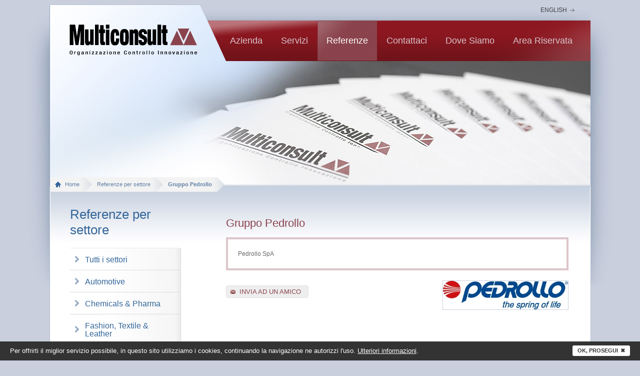

--- FILE ---
content_type: text/html; charset=UTF-8
request_url: http://www.multiconsult.it/ita/referenze-dettaglio.php/id_cat=6/id_news=52
body_size: 2735
content:
<!DOCTYPE html PUBLIC "-//W3C//DTD XHTML 1.0 Transitional//EN" "http://www.w3.org/TR/xhtml1/DTD/xhtml1-transitional.dtd">
<html xmlns="http://www.w3.org/1999/xhtml" lang="it" xml:lang="it">
<head>
	<meta name="Content-Language" content="it" />
<meta http-equiv="Content-Type" content="text/html; charset=utf-8" />

<title>Gruppo Pedrollo, Referenze Industrial components  Multiconsult</title>
<meta name="Keywords" content="Gruppo Pedrollo, Referenze Industrial components  Multiconsult" />
<meta name="Description" content="Gruppo Pedrollo, Referenze Industrial components di Multiconsult." />

<meta http-equiv="imagetoolbar" content="false" />
<link rel="icon" type="image/x-icon" href="https://www.multiconsult.it/favicon.ico" />
<link rel="Shortcut Icon" type="image/x-icon" href="https://www.multiconsult.it/favicon.ico" />

<link rel="stylesheet" type="text/css" href="https://www.multiconsult.it/css/style.css" />
<script type="text/javascript">
	var base_url="https://www.multiconsult.it/";
</script>
<script type="text/javascript" src="https://www.multiconsult.it/js/swfobject.js"></script>
<script type="text/javascript" src="https://www.multiconsult.it/js/jquery-1.7.1.min.js"></script>
<script type="text/javascript" src="https://www.multiconsult.it/js/scripts.js"></script>

<!-- jalerts -->
<script src="https://www.multiconsult.it/js/jquery.alerts.js" type="text/javascript"></script>
<link href="https://www.multiconsult.it/js/jquery.alerts.css" rel="stylesheet" type="text/css" media="screen" />
<!-- /jalerts -->

<!-- colorbox --> 
<link rel="stylesheet" type="text/css" href="https://www.multiconsult.it/js/colorbox/colorbox.css" media="screen" />
<script type="text/javascript" src="https://www.multiconsult.it/js/colorbox/jquery.colorbox-min.js"></script>
<script type="text/javascript">
	$(document).ready(function() {
		$(".colorbox").colorbox({scalePhotos:'false',opacity:'0.75',transition:'fade',loop:false});
		$(".colorbox_frame").colorbox({ width: "650px", height: "550px", iframe: true });
	});
</script>
<!-- /colorbox -->

<!-- png fix -->
<script type="text/javascript" src="https://www.multiconsult.it/js/jquery.pngFix.js"></script>
<script type="text/javascript"> 
    $(document).ready(function(){ 
        $(document).pngFix(); 

    }); 
</script>
<!-- /png fix -->


<script type="text/javascript" language="javascript" src="https://www.multiconsult.it/__utm.js"></script>
</head>
<body>

<!-- Google Tag Manager -->
<noscript><iframe src="//www.googletagmanager.com/ns.html?id=GTM-T24J23"
height="0" width="0" style="display:none;visibility:hidden"></iframe></noscript>
<script>(function(w,d,s,l,i){w[l]=w[l]||[];w[l].push({'gtm.start':
new Date().getTime(),event:'gtm.js'});var f=d.getElementsByTagName(s)[0],
j=d.createElement(s),dl=l!='dataLayer'?'&l='+l:'';j.async=true;j.src=
'//www.googletagmanager.com/gtm.js?id='+i+dl;f.parentNode.insertBefore(j,f);
})(window,document,'script','dataLayer','GTM-T24J23');</script>
<!-- End Google Tag Manager -->
	<div id="wrapper">
		<div id="mainContainer">
			<div id="container">
				<!-- lang -->
<div id="lang">
	<ul>
		<li><a href="https://www.multiconsult.it/eng/index.php" title="English">English</a></li>
	</ul>
</div>
<!-- /lang -->

<div id="nav">
	<!-- logo -->
	<div id="logo">
	<a href="https://www.multiconsult.it/ita/index.php" title="Multiconsult Srl"><img src="https://www.multiconsult.it/images/logo_multiconsult.png" alt="Multiconsult Srl" title="Multiconsult Srl" /></a>
	<h1>Multiconsult Srl</h1>
	</div>
	<!-- /logo -->
	<!-- toolbar -->
	<ul>
		<li id="navBott_1"><a class="first_level dir"  href="#" title="Azienda">Azienda</a>
			<ul>
				<li><a href="https://www.multiconsult.it/ita/profilo.php">Profilo</a></li>
				<li><a href="https://www.multiconsult.it/ita/mission.php">Mission e Valori</a></li>
				<li><a href="https://www.multiconsult.it/ita/persone.php">Persone</a></li>
			</ul>
		</li>
		<li id="navBott_2"><a class="first_level dir"  href="#" title="https://www.multiconsult.it/">Servizi</a>
			<ul>
				<li><a href="https://www.multiconsult.it/ita/corporate-management/">Corporate Management</a></li>
				<li><a href="https://www.multiconsult.it/ita/business-process-solutions/">Business Process &amp; Solutions</a></li>
				<li><a href="https://www.multiconsult.it/ita/ICT-consulting/">ICT Consulting</a></li>
			</ul>
		</li>
				<li id="navBott_4"><a class="first_level dir" id="attivo" href="#" title="Referenze">Referenze</a>
			<ul>
				<li><a href="https://www.multiconsult.it/ita/referenze.php">Referenze per settore</a></li>
								<li><a href="https://www.multiconsult.it/ita/certificazioni.php">Certificazioni</a></li>
			</ul>
		</li>
		<li id="navBott_5"><a class="first_level dir"  href="#" title="Contattaci">contattaci</a>
			<ul>
				<li><a href="https://www.multiconsult.it/ita/richiesta-info.php">Richiesta info</a></li>
				<li><a href="https://www.multiconsult.it/ita/job.php">Job</a></li>
			</ul>
		</li>
		<li id="navBott_6"><a class="first_level"  href="https://www.multiconsult.it/ita/dove-siamo.php" title="Dove siamo">Dove siamo</a></li>
		<li id="navBott_7"><a class="first_level dir"  href="#" title="Area Riservata">Area riservata</a>
			<ul>
				<li><a href="https://portale.multivi.it/default.aspx" target="_blank">Portale aziendale</a></li>
				<li><a href="https://mail.multivi.it/exchange" target="_blank">Webmail</a></li>
				<li><a href="https://multiconsult.sharepoint.com/sites/vdr" target="_blank">Area Clienti</a></li>
			</ul>
		</li>
	</ul>
	<!-- /toolbar -->
</div>
				<ul id="breadcrumb">
					<li class="home_icon"><a href="https://www.multiconsult.it/ita/index.php">Home</a></li>
					<li><span><a href="https://www.multiconsult.it/ita/referenze.php">Referenze per settore</a></span></li>
					<li><span class="last">Gruppo Pedrollo</span></li>
				</ul>
				<div id="header"><img src="https://www.multiconsult.it/images/referenze_multiconsult.jpg" alt="Corporate Management" title="Corporate Management" /></div>
				<div id="main">
					<!-- colonna SX -->
					<div id="colonna_sx">
						<div class="tit">Referenze per settore</div>
						<div id="subNav" class="submenu">
							<ul>
								<li><a  href="https://www.multiconsult.it/ita/referenze.php" title="">Tutti i settori</a></li>
									
									<li><a  href="https://www.multiconsult.it/ita/referenze.php/id_cat=1" title="Automotive">Automotive</a></li>
									
									<li><a  href="https://www.multiconsult.it/ita/referenze.php/id_cat=2" title="Chemicals & Pharma">Chemicals & Pharma</a></li>
									
									<li><a  href="https://www.multiconsult.it/ita/referenze.php/id_cat=4" title="Fashion, Textile & Leather">Fashion, Textile & Leather</a></li>
									
									<li><a  href="https://www.multiconsult.it/ita/referenze.php/id_cat=5" title="Food & Beverage">Food & Beverage</a></li>
									
									<li><a class="subselected" href="https://www.multiconsult.it/ita/referenze.php/id_cat=6" title="Industrial components">Industrial components</a></li>
									
									<li><a  href="https://www.multiconsult.it/ita/referenze.php/id_cat=7" title="Industrial equipments">Industrial equipments</a></li>
									
									<li><a  href="https://www.multiconsult.it/ita/referenze.php/id_cat=8" title="Metals">Metals</a></li>
									
									<li><a  href="https://www.multiconsult.it/ita/referenze.php/id_cat=9" title="Retail">Retail</a></li>
									
									<li><a  href="https://www.multiconsult.it/ita/referenze.php/id_cat=10" title="Service">Service</a></li>
									
									<li><a  href="https://www.multiconsult.it/ita/referenze.php/id_cat=12" title="Miscellaneous">Miscellaneous</a></li>
																<!--<li><a href="https://www.multiconsult.it/ita/corporate-management-dettaglio.php" title="">Case History recenti</a></li>-->
							</ul>
						</div>
					</div>
					<!-- /colonna SX -->
					<!-- colonna DX -->
					<div id="colonna_dx">
						<h3></h3>
						<h4>Gruppo Pedrollo</h4>
						<div class="highlight">
							Pedrollo SpA
						</div>						<div>
							<img src="https://www.multiconsult.it/backend/referenze/img_upload/img_dettaglio/170316085460_logo_pedrollo_rgb.jpg" alt="Gruppo Pedrollo" title="Gruppo Pedrollo" class="imgDx"/>							
						</div>
																		<a rel="nofollow" class="buttonContact colorbox_frame" href="https://www.multiconsult.it/ita/invia-amico.php?page=http://www.multiconsult.it/ita/referenze-dettaglio.php/id_cat=6/id_news=52" title="" ><span>Invia ad un amico</span></a>
					</div>
					<!-- /colonna DX -->
				</div>
				<div id="bottom_main"></div>
			</div>
		</div>
		<div id="mainFooter">
	<div id="footer">
		<ul>
			<li>© Multiconsult Srl</li>
			<li>P.Iva 02363110244</li>
			<!-- <li><a class="colorbox_frame" href="https://www.multiconsult.it/ita/privacy.php?type=01" title="">Privacy policy</a></li> -->
			<li><a class="colorbox_frame" href="https://www.multiconsult.it/ita/privacy2019.php" title="">Privacy policy</a></li>
			<li><a class="colorbox_frame" href="https://www.multiconsult.it/ita/company-info.php" title="">Company info</a></li>
			<li><a href="https://www.multiconsult.it/ita/site-map.php" title="Mappa del sito">Mappa del sito</a></li>
			<li style="float:right;"><a href="http://www.workup.it" target="_blank" title="... another Workup&reg; site">... another <strong>W</strong>ork<em>up</em>&reg; site</a></li>
		</ul>
		<p>Multiconsult Srl - Viale del Mercato Nuovo 44/F - 36100 Vicenza - Tel. +39 0444 965587 - Fax +39 0444 965586 - Email <a href="mailTo:multiconsult@multiconsult.it">multiconsult@multiconsult.it</a></p>
	</div>
</div>
<script src="https://cookies.workup.it/wkp_cookies.js?lang=it&href=https://www.multiconsult.it/ita/cookies2019.php&company=Multiconsult Srl"></script>
	</div>

</body>
</html>

--- FILE ---
content_type: text/css
request_url: https://www.multiconsult.it/css/style.css
body_size: 5410
content:
@charset "utf-8";
/* Do not cancel */
html, body, div, span, applet, object, iframe,
h1, h2, h3, h4, h5, h6, p, blockquote, pre,
a, abbr, acronym, address, big, cite, code,
del, dfn, em, font, img, ins, kbd, q, s, samp,
small, strike, strong, sub, sup, tt, var,
dl, dt, dd, ol, ul, li,
fieldset, form, label, legend,
table, caption, tbody, tfoot, thead, tr, th, td {
	margin: 0;
	padding: 0;
	border: 0;
	outline: 0;
	/*font-weight: inherit;*/
	/*font-style: inherit;*/
	font-size: 100%;
	font-family: inherit;
	vertical-align: baseline;
}
/* remember to define focus styles! */
:focus {
	outline: 0;
}
body {
	/*line-height: 1;*/
	color: #666;
}
ol, ul {
	list-style: none;
}
/* tables still need 'cellspacing="0"' in the markup */
/*table {
	border-collapse: separate;
	border-spacing: 0;
}*/
caption, th, td {
	text-align: center;
	font-weight: normal;
}
blockquote:before, blockquote:after,
q:before, q:after {
	content: "";
}
blockquote, q {
	quotes: "" "";
}
html, body {
	height: 100%;
}
/* /Do not cancel */


body {
	/*font-family:Arial, Helvetica, sans-serif;*/
	margin: 0px;
	padding: 0px;
	font-family: Arial, Verdana, Tahoma, Helvetica, sans-serif;
	font-size: 12px;
	color:#666; 
	letter-spacing:normal;
	line-height: 1.5em;
	height: 100%;
	background: #c9cfdd;
}
/* IE8, FF, Saf, Opera (Everything but IE 6,7) */
html>/**/body { overflow-y: scroll; }
/* IE8, FF, Saf, Opera (Everything but IE 6,7) */

@font-face {
    font-family: 'FranklinGothicMediumCondRegul';
    src: url('font/framdcn0-webfont.eot');
    src: url('font/framdcn0-webfont.eot?iefix') format('eot'),
         url('font/framdcn0-webfont.woff') format('woff'),
         url('font/framdcn0-webfont.ttf') format('truetype'),
         url('font/framdcn0-webfont.svg#webfontH4lc4vgl') format('svg');
    font-weight: normal;
    font-style: normal;
}

h1 {
	font-size: 24px;
	color:#1a171b;
	font-family:Arial, Helvetica, sans-serif;
	font-weight: normal;
	letter-spacing: normal;
	line-height: normal;
	margin-bottom: 10px;
	margin-top: 0px;
	text-align: left;
}
  
h2 {
	font-size: 22px;
	color:#333;
	font-family:Arial, Helvetica, sans-serif;
	font-weight: bold;
	letter-spacing: normal;
	line-height: normal;
	margin-bottom: 10px;
	margin-top: 0px;
	text-align:left;
}
  
h3 {
	font-size: 26px;
	color:#336699;
	font-family:'FranklinGothicMediumCondRegul', Arial, Helvetica, sans-serif;
	font-weight: normal;
	letter-spacing: normal;
	line-height: normal;
	margin-bottom: 20px;
	margin-top: 0px;
	text-align: left;
}
  
h4 {
	font-size: 22px;
	color:#8a434c;
	font-family:'FranklinGothicMediumCondRegul', Arial, Helvetica, sans-serif;
	font-weight: normal;
	letter-spacing: normal;
	line-height: normal;
	margin-bottom: 15px;
	margin-top: 0px;
	text-align: left;
}
  
h5 {
	font-size: 16px;
	color:#336699;
	font-family:'FranklinGothicMediumCondRegul', Arial, Helvetica, sans-serif;
	letter-spacing: normal;
	line-height: normal;
	margin-bottom: 0px;
	margin-top: 15px;
	text-align: left;
	font-weight:normal;

}
h6 {
	font-size: 33px;
	color:#333;
	font-family:Arial, Helvetica, sans-serif;
	letter-spacing: normal;
	line-height: normal;
	margin:0;
	padding:0;
	text-align: left;
	font-weight:250;
}
  
p {

	font-family: Arial, Tahoma;
	font-size: 12px;
	color:#666; 
	letter-spacing:normal;
	line-height: 1.5em;
	text-align: left;
	margin-bottom:10px;
	/*letter-spacing:0.05em;*/
}
strong {
	font-weight:700 !important;
	color:#555;
}
b {
	font-weight:700 !important;
	color:#555;
}

ul {
	/*float:left;*/
	line-height: 22px;
	color:#666;
	/*list-style:disc;*/
	list-style:none;
	font-size: 12px;
	letter-spacing:normal;
	margin-bottom: 10px;
	margin-top: 10px;
}

ol {
	line-height: 22px;
	color:#333;
	list-style: decimal;
	font-size: 12px;
	letter-spacing:normal;
	margin-bottom: 10px;
	margin-top: 10px;
}

li {
	margin-left: 0px;
	background:url('../images/arrow.png') no-repeat 0px 3px;
	margin:8px 0px 8px 0px;
	padding:0px 0px 0px 15px;
	line-height:1.2em;
}

a { color:#666; text-decoration:underline; }
a:hover { color:#336699; text-decoration: none; }


hr {
	display:none;
}

.clear_both{width:100%;clear:both}

#wrapper {
	position:relative;
	width:100%;
	height:100%;
	padding:0 0 0 0;
	margin: 0 auto ;
}

#mainContainer {
	position:relative;
	float:left;
	width:100%;
	height:auto;
	padding:0 0 0 0;
	background:url(../images/bg.jpg) no-repeat 50% 0%;
}

#container {
	position:relative;
	width:1082px;
	min-height:585px;
	margin:0 auto !important;
	padding:0 0 10px 0;
	border:0px dashed #000;
}

#slideshow{
	position:relative;
	overflow:hidden;
	width:1082x;
	height:346px;
	margin:0px 1px 0px 1px;
	padding:0px 0px 0px 0px;
}
#header{
	position:relative;
	overflow:hidden;
	width:1081x;
	height:251px;
	margin:0px 0px 0px 1px;
	padding:0px 0px 0px 0px;
}
#main {
	float:left;
	width:1001px;
	padding:40px 40px 40px 40px;
	border:1px solid #b5bdcd;
	border-width:0px 1px 0px 1px;
	background:url(../images/bg_main.jpg) no-repeat  1px 0% #fff;
}
#bottom_main {
	float:left;
	width:1082px;
	height:7px;
	background:url(../images/bottom_main.gif) no-repeat  0% 0% #fff;
	margin:0 0 15px 0;
}

#colonna_sx{
	float:left;
	width:222px;
	margin:0px 90px 0px 0px;
	padding:0px 0px 0px 0px;
}
#colonna_sx .tit{
	font-size: 26px;
	color:#336699;
	font-family:'FranklinGothicMediumCondRegul', Arial, Helvetica, sans-serif;
	font-weight: normal;
	letter-spacing: normal;
	line-height: normal;
	margin-bottom: 20px;
	margin-top: 0px;
	text-align: left;
}
#colonna_dx,
#lista_news {
	float:left;
	width:685px;
	margin:0px 0px 0px 0px;
	padding:0px 0px 0px 0px;
}

#colonna_dx_stretta {
	float:left;
	width:455px;
	margin:0px 0px 0px 0px;
	padding:0px 30px 0px 0px;
}
#colonna_dx_stretta h4{
	/*color:#000;*/
}
#colonna_dx_stretta .foto{
	margin:10px 0px 0px 0px;
	padding:10px 10px 10px 10px;
	width:435px;
	height:280px;
	background:#d3dee7;
}
#colonna_dx_stretta .foto p{
	color:#336699;
	margin-top:10px;
	font-style:italic;
}

#colonna_blu {
	float:left;
	width:178px;
	margin:109px 0px 0px 0px;
	padding:10px 10px 10px 10px;
	/*background: #eaf0f7;*/
	background: #fff;
	border:1px solid #336699;
}

#colonna_blu p{
	margin:10px 0px 0px 0px;
	padding:0px 0px 0px 0px;
	color:#336699;
}
#colonna_blu h3{
	margin:0px 0px 0px 0px;
	padding:0px 0px 0px 0px;
	font-size:16px;
}
#colonna_blu img{
	margin:10px 0px 0px 0px;
	padding:0px 0px 0px 0px;
}

.imgDx {
	float:right;
	margin: 0px 0px 10px 20px;
	border:1px solid #ccd1df;
}

.highlight{
	float:left;
	width:637px;
	border:4px solid #dcc6c9;
	margin:0px 0px 20px 0px;
	padding:20px 20px 20px 20px;
}

.row {
	margin:0px 0px 0px 0px;
	padding:0px 0px 20px 0px;
	border-bottom:1px dotted #ccc;
	float:left;
	width:100%;
}

/*//////////////////////////////////////////////////////////////////////*/
/*/////////////////////////////// TOOLBAR //////////////////////////////*/
/*//////////////////////////////////////////////////////////////////////*/

#logo {
	position:absolute;
	left:40px;
	top:40px;
	z-index:200;
}
#logo a {
	text-decoration:none;
}
#logo h1 {
	position:absolute;
	top:-999em;
	left:0px;
}

/**/
#lang{
	position:absolute;
	top:0px;
	right:32px;
	z-index:800;
}
*:first-child+html #lang{
	top:9px;	
}
#lang ul {
	float:left;
	margin:0px 0px 0px 0px;
	padding:0px 0px 0px 0px;
	font-size:12px;
	font-family:'FranklinGothicMediumCondRegul', Arial, serif;
	line-height:normal;
	letter-spacing:normal;
	color:#3c3e42;
	text-align:left;
	text-transform:uppercase;
}
#lang ul li {
	margin:0px 0px 0px 0px;
	padding:0px 0px 0px 0px;
	list-style:none !important;
	float:left;
	width:auto;
	position: relative;
	background:none;
}
#lang ul li a {
	color:#3c3e42;
	display:block;
	overflow: hidden;
	padding:4px 15px 4px 8px;
	text-decoration:none;
	background:url(../images/arrow_lang.gif) no-repeat 100% 50%;
}
#lang ul li a:hover{
	color:#fff;
	text-decoration:none;
	background:url(../images/arrow_lang_over.gif) no-repeat 100% 50%;
}

/**/
#nav {
	z-index:400;
	position:relative;
	width:1082px;
	height:113px;
	margin:9px 0px 0px 0px;
	background:url(../images/bg_toolbar.png) no-repeat 0px 100%;
}
*:first-child+html #nav{
	top:9px;	
}
#nav ul {
	position:absolute;
	top:32px;
	right:0px;
	margin:0px 18px 0px 0px;
	padding:0px 0px 0px 0px;
	line-height:normal;
	letter-spacing:normal;
	text-align:left;
}
#nav ul li {
	margin:0px 0px 0px 1px;
	padding:0px 0px 0px 0px;
	list-style:none;
	float:left;
	width:auto;
	position: relative;
	font-family:'FranklinGothicMediumCondRegul', Arial, serif;
	font-size: 18px;
	background:none;
}
*:first-child+html #nav ul li {
	margin:0px 0px 0px 0px;
}
#nav ul li a {
	color:#d9c6cc;
	display:block;
	overflow: hidden;
	padding:30px 18px 29px 18px;
	text-decoration:none;
}
#nav ul li a.firstLevel {
	padding:31px 18px 30px 18px !important;
}
#nav ul li a:hover{
	color:#fff;
	text-decoration:none;
	background:url(../images/over.png) no-repeat 0% 0% #8a434c;
}
#nav ul li a.first_level{
	text-transform:capitalize;
}
#nav ul li a.dir:hover,
#nav ul li a#attivo{
	color:#fff;
	text-decoration:none;
	background:url(../images/over.png) no-repeat 0% 0% #8a434c !important;
}

ul li:hover > a.dir { background:url(../images/over.png) no-repeat 0% 0% #8a434c !important; color:#fff !important  }


#nav ul li a.attivo{
	color:#e2001a;
	text-decoration:none;
	background:url(../images/over.png) no-repeat 0% 0% #8a434c;
}

#nav li:hover ul {
	left: 0px
}
#nav li.over ul {
	left: 0px 
}
#nav li li {
	float: none; 
	width: 219px; 
	position: static;
	font-size:12px;
	letter-spacing:normal;
	border-bottom:1px solid #96565e;
	background:none !important;
	font-family: Arial, Verdana, Tahoma, Helvetica, sans-serif;
}

#nav li li a {
	display:block;
	padding:7px 20px 7px 28px; 
	background:  url(../images/arrow_submenu.gif)  scroll no-repeat 18px 50% transparent; 
	text-indent: 0px; 
	height: auto;
	color:#fff;
	text-decoration:none;
}

#nav li li a:hover {
	background: url(../images/arrow_submenu.gif)  scroll no-repeat 18px 50% #96565e; 
	color:#d9c6cc;
	
}
#nav li li a:active {
	background: url(../images/arrow_submenu.gif)  scroll no-repeat 18px 50% #96565e; 
	color:#d9c6cc;
}

#nav li ul{
	margin:0px 0px 0px 0px;
	padding:0px 0px 0px 0px;
	z-index:9999 !important;
	left: -1999px; 
	width: 220px; 
	position: absolute; 
	top: 80px;	
	background:#8a434c;
}


/*//////////////////////////////////////////////////////////////////////*/
/*////////////////////////////// BOTTONI ///////////////////////////////*/
/*//////////////////////////////////////////////////////////////////////*/

a.button {
	float: left;
    background: transparent url("../images/bg_button_a.png") no-repeat scroll  right 0px;
    color: #fff;
    display: block;
	font-size: 10px;
	font-weight:normal;
    height: 16px;
    margin: 10px 0px 0px 0px;
    padding-right: 7px; /* sliding doors padding */
    text-decoration: none !important;
}

a.button span {
    background: url("../images/bg_button_span.png") no-repeat left 0px;
    display: block;
    line-height: 8px;
    padding: 3px 4px 5px 4px;
	text-decoration: none;
	font-family:Arial;
}
*:first-child+html a.button span {
	padding: 4px 4px 4px 4px;
}
a:hover.button {
    background: transparent url("../images/bg_button_a.png") no-repeat scroll right -16px;
	text-decoration: none;
	color: #fff;
}
a:hover.button span {
    background: url("../images/bg_button_span.png") no-repeat  left -16px;
	text-decoration: none;
}

/**/

a.button_blu {
	float: left;
    background: transparent url("../images/bg_button_a.png") no-repeat scroll  right -16px;
    color: #fff;
    display: block;
	font-size: 10px;
	font-weight:normal;
    height: 16px;
    margin: 10px 10px 0px 0px;
    padding-right: 7px; /* sliding doors padding */
    text-decoration: none !important;
}

a.button_blu span {
    background: url("../images/bg_button_span.png") no-repeat left -16px;
    display: block;
    line-height: 8px;
    padding: 3px 4px 5px 4px;
	text-decoration: none;
	font-family:Arial;
}
*:first-child+html a.button_blu span {
	padding: 4px 4px 4px 4px;
}
a:hover.button_blu {
    background: transparent url("../images/bg_button_a.png") no-repeat scroll right 0px;
	text-decoration: none;
	color: #fff;
}
a:hover.button_blu span {
    background: url("../images/bg_button_span.png") no-repeat  left 0px;
	text-decoration: none;
}

/**/

a.buttonContact {
	float: left;
    background: transparent url("../images/bg_contact_a.png") no-repeat scroll  0px 0px;
    color: #8a434c;
    display: block;
	font-size: 13px;
    height: 25px;
    margin: 10px 10px 0px 0px;
    padding-left: 27px; /* sliding doors padding */
    text-decoration: none !important;
	text-transform:uppercase;
}

a.buttonContact span {
    background: transparent url("../images/bg_download_span.png") no-repeat 100% 0px;
    display: block;
    /*line-height: 9px;*/
    padding: 4px 15px 3px 0px;
	text-decoration: none;
	font-family:'FranklinGothicMediumCondRegul', Arial;
} 
a:hover.buttonContact {
    background: transparent url("../images/bg_contact_a.png") no-repeat scroll 0px -25px;
	text-decoration: none;
	color: #336699;
}
a:hover.buttonContact span {
    background: transparent url("../images/bg_download_span.png") no-repeat  100% -25px;
	text-decoration: none;
}

/**/

a.buttonDownload {
	float: left;
    background: transparent url("../images/bg_download_a.png") no-repeat scroll  0px 0px;
    color: #8a434c;
    display: block;
	font-size: 13px;
    height: 25px;
    margin: 10px 10px 0px 0px;
    padding-left: 27px; /* sliding doors padding */
    text-decoration: none !important;
	text-transform:uppercase;
}

a.buttonDownload span {
    background: transparent url("../images/bg_download_span.png") no-repeat 100% 0px;
    display: block;
    /*line-height: 9px;*/
    padding: 4px 15px 3px 0px;
	text-decoration: none;
	font-family:'FranklinGothicMediumCondRegul', Arial;
} 
a:hover.buttonDownload {
    background: transparent url("../images/bg_download_a.png") no-repeat scroll 0px -25px;
	text-decoration: none;
	color: #336699;
}
a:hover.buttonDownload span {
    background: transparent url("../images/bg_download_span.png") no-repeat  100% -25px;
	text-decoration: none;
}

/**/

a.buttonCollegamento {
	float: left;
    background: transparent url("../images/bg_collegamento_a.png") no-repeat scroll  0px 0px;
    color: #8a434c;
    display: block;
	font-size: 13px;
    height: 25px;
    margin: 10px 10px 0px 0px;
    padding-left: 27px; /* sliding doors padding */
    text-decoration: none !important;
	text-transform:uppercase;
}

a.buttonCollegamento span {
    background: transparent url("../images/bg_download_span.png") no-repeat 100% 0px;
    display: block;
    /*line-height: 9px;*/
    padding: 4px 15px 3px 0px;
	text-decoration: none;
	font-family:'FranklinGothicMediumCondRegul', Arial;
} 
a:hover.buttonCollegamento {
    background: transparent url("../images/bg_collegamento_a.png") no-repeat scroll 0px -25px;
	text-decoration: none;
	color: #336699;
}
a:hover.buttonCollegamento span {
    background: transparent url("../images/bg_download_span.png") no-repeat  100% -25px;
	text-decoration: none;
}

/**/

/*//////////////////////////////////////////////////////////////////////*/
/*////////////////////////////// BREADCRUMB ////////////////////////////*/
/*//////////////////////////////////////////////////////////////////////*/

#breadcrumb,
#breadcrumb li{
	list-style:none;
	margin:0px 0px 0px 0px;
	padding:0px 0px 0px 0px;
	font-size:11px
}
#breadcrumb {
	position:absolute;
	top:345px;
	left:1px;
	z-index:200;
	border:0px solid #dedede;
	/*height:2.6em;*/
	margin:0px 0px 0px 0px;
}
#breadcrumb li {
	float:left;
	/*line-height:2.6em;*/
	padding:0px 0 0px 0px;
	color:#5f80a5;
	/*background:#f4f4f6;*/
	letter-spacing:0px;
	font-family: Arial;
	font-size:11px;
}
#breadcrumb li.home_icon{
	background: url(../images/ico_home.gif) no-repeat 10px 50% #f3f3f3;
	padding-left:30px;
	/*-moz-border-radius: 5px;
	-webkit-border-radius: 5px;
	border-radius: 5px;*/
}
#breadcrumb li.home_icon a {
	display:block;
	padding:8px 25px 8px 0;
	background:url(../images/bg_breadcrumb_span.png) no-repeat right 50%;

}
#breadcrumb li span {
	display:block;
	padding:8px 25px 8px 10px;
	background:url(../images/bg_breadcrumb_span.png) no-repeat right 50% #f3f3f3;
}
#breadcrumb li a:hover {
	/*filter:alpha(opacity=65);
	-moz-opacity:.65;
	khtmlopacity:.65;
	opacity:.65;*/
	color:#004d99;
}
#breadcrumb li span.last {
	display:block;
	padding:8px 25px 8px 10px;
	background:url(../images/bg_breadcrumb_span.png) no-repeat right 50%;
	font-weight:700;
	color:#5f80a5
}
#breadcrumb li a:link, #breadcrumb li a:visited {
	text-decoration:none;
	color:#5f80a5;
}
#breadcrumb li a:hover, #breadcrumb li a:focus {
	color:#004d99;

}

/*//////////////////////////////////////////////////////////////////////*/
/*/////////////////////////// BARRA CATEGORIE //////////////////////////*/
/*//////////////////////////////////////////////////////////////////////*/

#categorie {
	position:absolute;
	top:455px;
	left:50%;
	width:1090px;
	height:127px;
	margin:0px 0px 0px -549px;
	padding:10px 0 0 10px;
	background: url("../images/barra_categorie.png") no-repeat  0% 0%;
}
*:first-child+html #categorie{
	top:451px;
	margin:0px 0px 0px -550px;
}

#box_cat1,
#box_cat2,
#box_cat3 {
	position:relative;
	float:left;
	height:98px;
	padding:10px 15px 10px 15px;
	margin:0px 0px 0px 0px;
}

#box_cat1 {
	width:351px;
	background: url("../images/bg_corporate_management.jpg") no-repeat  0% 0%;
}
#box_cat2 {
	width:331px;
	background: url("../images/bg_business_solutions.jpg") no-repeat  0% 0%;
}
#box_cat3 {
	width:308px;
	background: url("../images/bg_ICT_consulting.jpg") no-repeat  0% 0%;
}

#box_cat1 h4,
#box_cat2 h4,
#box_cat3 h4 {
	color:#336699;
	font-family:'FranklinGothicMediumCondRegul', Arial, serif;
	font-size:20px;
	margin-bottom:5px;
}

#box_cat1 p,
#box_cat3 p {
	color:#5b7999;
	font-family:'FranklinGothicMediumCondRegul', Arial, serif;
	font-size:14px;
	width:150px;
	line-height:1.0em;
}
#box_cat2 p {
	color:#5b7999;
	font-family:'FranklinGothicMediumCondRegul', Arial, serif;
	font-size:14px;
	width:170px;
	line-height:1.0em;
}

#box_cat1 .button,
#box_cat2 .button,
#box_cat3 .button {
	position:absolute;
	left:15px;
	top:80px;
}

#box_cat1_flash {
	position: absolute;
	left:10px;
	top:10px;
	z-index:200;
}
#box_cat2_flash {
	position: absolute;
	left:391px;
	top:10px;
	z-index:200;
}
#box_cat3_flash {
	position: absolute;
	left:752px;
	top:10px;
	z-index:200;
}

/*//////////////////////////////////////////////////////////////////////*/
/*//////////////////////////////// FLYER ///////////////////////////////*/
/*//////////////////////////////////////////////////////////////////////*/

#flyer {
	position: absolute;
	top:210px;
	left:40px;
	z-index:300;
	width:225px;
	height:105px;
	padding:15px 15px 15px 15px;
	background:#d3e0f2;
	border:1px solid #7c98b0;
}

#flyer h5 {
	float:left;
	color:#336699;
	font-family:'FranklinGothicMediumCondRegul', Arial, serif;
	font-size:15px;
	margin:0px 0 0 0;
}

#flyer p {
	float:left;
	color:#333;
	font-family:Arial, serif;
	font-size:11px;
	width:125px;
	line-height:1.4em;
}

#flyer .thumb {
	float:left;
	width: 80px;
	height: 100px;
	padding: 0px;
	cursor: pointer;
	text-align:center;
	/*border:1px solid #c7d2de;
	background:#fff;*/
	margin-right:15px;
}
#flyer .thumb span {
	width: 80px;
	height: 100px;
	overflow: hidden;
	display: block;
	display:table; /*l’elemento contenitore viene visualizzato come una tabella*/
}

#flyer span div{ 
	display:table-cell; /*l’elemento è visualizzato come una cella della tabella*/
	vertical-align:middle; /*proprietà vertical-align con valore centrato*/
}

/**/

#flyerslide {
	position: absolute;
	top:160px;
	left:30px;
	z-index:300;
	width:442px;
	height:238px;
	padding:0px 0px 0px 0px;
	background: url("../images/bg_flyer.png") no-repeat  0% 0% transparent;
}
#flyerslide #mainblocco {
	position: relative;
	float:left;
	width:390px;
	height:186px;
	margin:26px 26px 26px 26px;
	background: #e5eefa;
}
#flyerslide .blocco {
	position: relative;
	float:left;
	width:390px;
	height:186px;
	margin:0px 0px 0px 0px;
}

#flyerslide h5 {
	float:left;
	color:#336699;
	font-family:'FranklinGothicMediumCondRegul', Arial, serif;
	font-size:18px;
	margin:0px 0 10px 0;
}

#flyerslide p {
	float:left;
	color:#5b7999;
	font-family:'FranklinGothicMediumCondRegul', Arial, serif;
	font-size:14px;
	width:180px;
	line-height:1.2em;
}

#flyerslide .thumb {
	float:left;
	width: 185px;
	height: 185px;
	padding: 0px;
	cursor: pointer;
	text-align:center;
	margin-right:15px;
}
#flyerslide .thumb span {
	width: 185px;
	height: 185px;
	overflow: hidden;
	display: block;
	display:table;
}

#flyerslide span div{ 
	display:table-cell;
	vertical-align:middle;
}

#flyerslide .button_blu {
	position:absolute;
	right:0px;
	bottom:0px;
}

#pager {
	position: absolute;
	left: 38px;
	top:400px;
	z-index: 350;
}
#pager{
	bottom: 75px;
}
#pager a {
	display: block;
	float: left;
	width: 10px; height: 11px;
	padding: 0px 5px 0px 0px;
	overflow: hidden;
	text-indent: -999px;
	background: url(../images/bg_pager.png) 0px -11px no-repeat;
}
#pager a.activeSlide{
	background-position: 0px 0px;
}

/*//////////////////////////////////////////////////////////////////////*/
/*//////////////////////////// MENU LATERALE ///////////////////////////*/
/*//////////////////////////////////////////////////////////////////////*/

.submenu{
	background:url(../images/bg_subnav.gif) no-repeat 0px 0px;
	width:222px;
	min-height:400px;
	margin:0px 0px 0px 0px;
	padding:0px 0px 0px 0px;
	float:left;
}
#subNav ul{
	float:left;
	margin:0px 0px 0px 0px;
	padding:1px 0px 0px 0px;
	display:block !important;
}
#subNav ul li{
	float:left;
	margin:0px 0px 0px 0px;
	padding:0px 0px 0px 0px;
	font-family:'FranklinGothicMediumCondRegul', Arial, Helvetica, sans-serif;
	font-size:16px;
	width:100%;
	border-bottom:1px solid #dcdcdc;
	list-style:none;
	background:none;
	display:block !important;
}
#subNav ul li a{
	width:172px;
	padding:15px 20px 12px 30px;
	display:block !important;
	color:#336699;
	line-height:1.0em;
	text-decoration:none;
	background: url("../images/arrow_subnav.png") no-repeat 10px 50%;
	margin:0px 0px 0px 0px;
}
#subNav ul li a:hover{
	width:172px;
	color:#8a434c;
	background: url("../images/arrow_subnav_over.png") no-repeat 10px 50% #fff;
}
#subNav ul li a.subselected{
	color:#8a434c !important;
	padding:16px 20px 12px 30px !important;
	background: url("../images/arrow_subnav_over.png") no-repeat 10px 50% #fff  !important;
}

/* qtip styling */

 .qtip p{
	/*float:left;*/
	color:#365370;
	line-height:1.4em;
	/*width:380px;
	margin:0px 0px 0px 0px !important;
	padding:0px 0px 0px 0px !important;*/
 }
 .qtip img{
	float:left;
	width:250px;
	border:1px solid #aab1c2;
	margin:0px 15px 0px 0px;
 }

/*//////////////////////////////////////////////////////////////////////////////////////////*/
/*////////////////////////////////////////    NEWS   ///////////////////////////////////////*/
/*//////////////////////////////////////////////////////////////////////////////////////////*/

#lista_news .row {
	margin:0px 0px 0px 0px;
	padding:20px 0px 20px 0px;
	border-bottom:1px dotted #ccc;
	float:left;
	width:100%;
}

#lista_news div div .button_blu{
	float:left;
	margin-top:10px;
}
#lista_news div .thumb {
	float:left;
	width: 100px;
	height: 100px;
	padding: 0px;
	cursor: pointer;
	text-align:center;
	border:1px solid #c7d2de;
	background:#fff;
	margin-right:15px;
	overflow: hidden;
	display: block;
}
#lista_news div .thumb span {
	width: 100px;
	height: 100px;
	overflow: hidden;
	display: block;
	display:table; /*l’elemento contenitore viene visualizzato come una tabella*/
}

#lista_news div span div{ 
	display:table-cell; /*l’elemento è visualizzato come una cella della tabella*/
	vertical-align:middle; /*proprietà vertical-align con valore centrato*/
}

#lista_news h3 {
	float: left;
	padding:0px 0px 0px 0px;
	margin:0px 0px 0px 0px;
	line-height:normal;
	letter-spacing:normal;
	color:#336699;
	font-size:16px
}
#lista_news h4{
	font-size:11px;
	padding:0px ;
	margin:8px 0px 10px 0px;
	color:#666;
	text-transform:uppercase;
}
#lista_news p {
	width:565px;
	line-height:1.4em;
	margin:0px 0px 0px 0px;
	padding:0px 0px 0px 0px;
	font-family: Arial, Verdana, Tahoma, Helvetica, sans-serif;
	float:left;
}

/*//////////////////////////////////////////////////////////////////////////////////////////*/
/*///////////////////////////////////    CERTIFICAZIONI   //////////////////////////////////*/
/*//////////////////////////////////////////////////////////////////////////////////////////*/

.certificazione {
	float:left;
	margin:40px 40px 0px 40px;
	width:420px;
}
.certificazione img{
	float:left;
	width:100px;
	margin:0px 20px 0px 0px;
}
.certificazione h5{
	float:left;
	width:300px;
	margin:0px 0px 5px 0px;
}
.certificazione div{
	float:left;
	width:300px;
}



/*//////////////////////////////////////////////////////////////////////////////////////////*/
/*///////////////////////////////////////    PERSONE   /////////////////////////////////////*/
/*//////////////////////////////////////////////////////////////////////////////////////////*/

.staff {
	float:left;
	margin:40px 40px 0px 40px;
	width:170px;
	height:305px;
	border-bottom:2px solid #c6d1de;
}
.staff img{
	float:left;
	margin:0px 0px 10px 0px;
}

.staff ul {
	float:left;
	width:170px;
	line-height: 1.2em;
	color:#666;
	list-style:none;
	font-size: 11px;
	letter-spacing:normal;
	margin: 5px 0px 0px 0px;
}

.staff li {
	margin: 0px 0px 8px 0px;
	background:none;
	padding:0px;
}

/*//////////////////////////////////////////////////////////////////////*/
/*/////////////////////////////// FOOTER ///////////////////////////////*/
/*//////////////////////////////////////////////////////////////////////*/

#mainFooter {
	position:relative;
	width:100%;
	padding:0 0 0 0;
	background:url(../images/bg_footer.jpg) no-repeat 50% 0% transparent;
	border:0px solid #000;
	height:50px;
	float:left;
}

#footer{
	position:relative;
	width:1084px;
	height:50px;
	margin:0 auto !important;
	padding:12px 0px 12px 0px;
	font-size:11px;
	background:url(../images/bg_footer.jpg) no-repeat 50% 0% transparent;
}
#footer ul{
	float:left;
	width:100%;
	margin:0px 0px 10px 0px;
	padding:0px 0px 10px 0px;
	border-bottom: 1px solid #fff;
}
#footer ul li{
	margin:0px 15px 0px 15px;
	padding:0px 0px 0px 0px;
	list-style:none;
	font-size:11px;
	float:left;
	color:#666;
	background:none;
}
#footer a{
	color:#666;
	text-decoration:none !important;
}
#footer a:hover{
	color:#000;
	text-decoration:none;
}
#footer p{
	float:left;
	width:100%;
	margin:0px 0px 10px 15px;
	padding:0px 0px 0px 0px;
	font-size:11px;
}

/*////////////////////////////////////////////////////////////////////////////////////////////*/
/*/////////////////////////////////////    DOVE SIAMO    /////////////////////////////////////*/
/*////////////////////////////////////////////////////////////////////////////////////////////*/

#map {
	float:left;
	width:685px; 
	height:345px; 
	padding:0px; 
	background:#fff url("../images/loading.gif") center center no-repeat;
}

.indirizzo {
	float:left;
	width:100%;
}

/*////////////////////////////////////////////////////////////////////////////////////////////*/
/*/////////////////////////////////////    SITE MAP    ///////////////////////////////////////*/
/*////////////////////////////////////////////////////////////////////////////////////////////*/

.mapCol{
	width:100%;
	/*height:178px;*/
	display:block;
	float:left;
	margin:0px 0px 20px 0px;
	/*background:#ff9900;*/
}
.mapCol div{
	float:left;
	width:200px;
	margin: 0px 50px 15px 0px;
	padding: 0px 0px 0px 0px;
	text-align:left;
	/*background:#999;*/
}
.mapCol div:last-child{
	margin: 0px 0px 0px 0px !important;
}
.mapCol h4{
	color:#336699;
	margin: 0px 0px 0px 0px;
	padding: 0px 0px 7px 0px;
	border-bottom:1px solid #d9d9d9;
	font-size:1.15em;
	float:left;
	width:100%;
}

.mapCol div ul{
	float:left;
	width:100%;
	margin: 7px 0px 0px 0px;
	padding: 0px 0px 0px 0px;
}
.mapCol div ul li{
	list-style:none;
	float:left;
	width:100%;
	margin: 0px 0px 3px 0px;
	padding: 0px 0px 0px 15px;
	letter-spacing:1px;
	color:#336699;
	background:url(../images/arrow.png) no-repeat 0px 3px !important;
}
.mapCol div ul a{
	display:block;
	line-height:1.3em;
	font-size:11px;
	letter-spacing:1px;
	text-decoration:none;
}
.mapCol div p{
	float:left;
	width:100%;
	margin: 5px 0px 0px 0px;
	padding: 0px 0px 0px 0px;
	color:#6a6a6b;
	font-size:11px;
	line-height:1.6em;
	letter-spacing:1px;
}
.mapCol div p b{
	/*font-family:Tahoma;*/
}
.mapCol div p a{
	color:#6a6a6b;
	text-decoration:none;
}
.mapCol div p a:hover{
	color:#f08a17 !important;
}

.mapCol div H4 a{
	color:#336699;
	text-decoration:none;
}
.mapCol div H4 a:hover{
	color:#8a434c !important;
}

.mapCol div ul li ul{
	float:left;
	width:100%;
	margin: 5px 0px 3px 10px;
	padding: 0px 0px 0px 0px;
	letter-spacing:1px;
	color:#ff0066;
}

--- FILE ---
content_type: text/css
request_url: https://www.multiconsult.it/js/jquery.alerts.css
body_size: 710
content:
#popup_container {
	font-family:Tahoma,Arial,Geneva,Helvetica,sans-serif;
	font-size: 12px;
	/*min-width: 300px;*/ /* Dialog will be no smaller than this */
	/*max-width: 600px;*/ /* Dialog will wrap after this width */
	width: 450px;
	background: #FFF;
	border: solid 10px #666666;
	color: #000;
	padding: 0px 0px 0px 0px;
}

#popup_title {
	font-family:Arial, sans-serif;
	font-size: 18px;
	font-weight: normal;
	text-transform:uppercase;
	text-align: center;
	color: #ffffff;
	background: #1c1b1b;
	border-bottom: solid 0px #999;
	cursor: default;
	padding: 20px 0px 20px 0px;
	margin: 15px 15px 15px 15px;
}

#popup_content {
	/*background: 16px 16px no-repeat url(info.gif);*/
	padding: 0px 0px 0px 0px;
	margin: 0px 0px 0px 0px;
	text-align: center;
}

/*#popup_content.alert {
	background-image: url(info.gif);
}

#popup_content.confirm {
	background-image: url(important.gif);
}

#popup_content.prompt {
	background-image: url(help.gif);
}*/

#popup_message {
	padding:0px 20px 0px 20px;
}

#popup_panel {
	text-align: center;
	margin: 20px 0px 20px 0px;
	border:0px solid #ff9900;
	height:34px;
	/*width:410px;*/
	width:auto;
}

#popup_prompt {
	margin: 0px 0px;
}

#popup_panel #popup_ok {
	color: #ffffff;
	font-family: Arial, Helvetica, sans-serif;
	font-size:11px;
	text-align: center;
	font-weight: bold;
	line-height:normal;
	/*
	padding:3px 15px 3px 15px; / per Firefox /
	*padding:3px 10px 3px 10px; / per IE 7 /
	_padding:3px 10px 3px 10px; / per IE 6 /
	*/
	margin: 0px 0px 0px 0px;
	cursor: pointer;
	border: 0px;
	width:70px;
	height:30px;
	background:url("images/jalert_tasto_ok.gif") repeat-x 0px 0px #f90 !important;
}

#popup_panel #popup_ok:hover {
	color: #fff;
}

#popup_panel #popup_cancel {
	color: #fff;
	font-family: Arial, Helvetica, sans-serif;
	font-size:11px;
	text-align: center;
	font-weight: bold;
	line-height:normal;
	/*
	padding:3px 15px 3px 15px; / per Firefox /
	*padding:3px 10px 3px 10px; / per IE 7 /
	_padding:3px 10px 3px 10px; / per IE 6 /
	*/
	margin: 0px 0px 0px 0px;
	cursor: pointer;
	border: 0px;
	width:93px;
	height:34px;
	background:url("images/jalert_tasto_ok.gif") repeat-x 0px 0px !important
}

#popup_panel #popup_cancel:hover {
	color: #85a6b1;
}

--- FILE ---
content_type: text/plain
request_url: https://www.google-analytics.com/j/collect?v=1&_v=j102&aip=1&a=728524716&t=pageview&_s=1&dl=http%3A%2F%2Fwww.multiconsult.it%2Fita%2Freferenze-dettaglio.php%2Fid_cat%3D6%2Fid_news%3D52&ul=en-us%40posix&dt=Gruppo%20Pedrollo%2C%20Referenze%20Industrial%20components%20Multiconsult&sr=1280x720&vp=1280x720&_utma=134247405.567864743.1769759947.1769759947.1769759947.1&_utmz=134247405.1769759947.1.1.utmccn%3D(direct)%7Cutmcsr%3D(direct)%7Cutmcmd%3D(none)&_utmht=1769759947576&_u=YSBCgAABAAAAAC~&jid=1235679956&gjid=128274336&cid=567864743.1769759947&tid=UA-50719152-1&_gid=1430929310.1769759948&_slc=1&gtm=45He61r1n71T24J23za200&gcd=13l3l3l3l1l1&dma=0&tag_exp=103116026~103200004~104527906~104528501~104684208~104684211~115495939~115938466~115938469~116185181~116185182~116988315~117041587&z=1481594826
body_size: -286
content:
2,cG-L4MY2VZ90X

--- FILE ---
content_type: application/javascript
request_url: https://cookies.workup.it/wkp_cookies.js?lang=it&href=https://www.multiconsult.it/ita/cookies2019.php&company=Multiconsult%20Srl
body_size: 6774
content:
var __wkpCookiesParams = {
        lang: 'it',
        location: 'bottom',
        position: 'fixed',
        background : 'dark',
        height: '0',
        href: '//cookies.workup.it/privacy_cookie.php',
        company: 'Multiconsult%20Srl',
        textIt: 'Per offrirti il miglior servizio possibile, in questo sito utilizziamo i cookies, continuando la navigazione ne autorizzi l\'uso. {Ulteriori informazioni}.',
        textEn: 'To provide the best possible service, we use cookies on this site. By continuing the navigation you consent to use them. {Read more}.',
        btnTextIt: 'Ok, prosegui',
        btnTextEn: 'Ok, continue',
        thirdParts: false,
        thirdPartsTextIt: 'Questo sito utilizza cookie di profilazione, anche di terze parti, per offrirti la migliore esperienza di navigazione ed inviarti pubblicità in linea con le tue preferenze. Se vuoi saperne di più o negare il consenso a tutti o ad alcuni cookie consulta la nostra cookie policy o {clicca qui}.',
        thirdPartsTextEn: 'This site use cookies profiling to send you advertising based on your preferences, to know more or remove consent {click here}.'
    };
    /**
 * Wookie.js - Cookies privacy policy plugin
 * @version v2.0.3
 * @author Workup
 * @link http://www.workup.it
 */
!function e(o,t,n){function i(a,s){if(!t[a]){if(!o[a]){var c="function"==typeof require&&require;if(!s&&c)return c(a,!0);if(r)return r(a,!0);var l=new Error("Cannot find module '"+a+"'");throw l.code="MODULE_NOT_FOUND",l}var p=t[a]={exports:{}};o[a][0].call(p.exports,function(e){var t=o[a][1][e];return i(t?t:e)},p,p.exports,e,o,t,n)}return t[a].exports}for(var r="function"==typeof require&&require,a=0;a<n.length;a++)i(n[a]);return i}({1:[function(e,o,t){"use strict";o.exports=function(e,o){var t,n;if(typeof e+typeof o!="stringstring")return!1;for(e=e.split("."),o=o.split("."),t=0,n=Math.max(e.length,o.length);n>t;t++){if(e[t]&&!o[t]&&parseInt(e[t])>0||parseInt(e[t])>parseInt(o[t]))return 1;if(o[t]&&!e[t]&&parseInt(o[t])>0||parseInt(e[t])<parseInt(o[t]))return-1}return 0}},{}],2:[function(e,o,t){Function.prototype.bind&&/^object$|^function$/.test(typeof console)&&"object"==typeof console.log&&"function"==typeof window.addEventListener&&(["assert","clear","dir","error","info","log","profile","profileEnd","warn"].forEach(function(e){console[e]=this.call(console[e],console)},Function.prototype.bind),["_exception","count","debug","dirxml","group","groupCollapsed","groupEnd","table","time","timeEnd","timeline","timelineEnd","timeStamp","trace"].forEach(function(e){console[e]=console.log})),function(e,t){"undefined"!=typeof o?o.exports=t():"function"==typeof define&&define.amd?define(t):window[e]=t()}("log",function(){var e,o=navigator.userAgent,t=function(){var e=/Windows\sNT\s(\d+\.\d+)/;return"undefined"!=typeof console&&console.log&&/MSIE\s(\d+)/.test(o)&&e.test(o)&&parseFloat(e.exec(o)[1])>=6.1?!0:!1}(),n=function(){var e=Function.prototype.bind;return(!e||e&&"undefined"==typeof window.addEventListener)&&"object"==typeof console&&"object"==typeof console.log}(),i=!t&&!n&&/Trident\//.test(o),r=t||window.console&&"function"==typeof console.log,a=0,s={label:"Log:",collapsed:!0},c=function(){!function(e,o,t,n,i,r,a,s,c,l,p){e.getElementById(i)||(p=e[o+"NS"]&&e.documentElement.namespaceURI,p=p?e[o+"NS"](p,"script"):e[o]("script"),p[t]("id",i),p[t]("src",c+a+l),p[t](i,r),(e[n]("head")[0]||e[n]("body")[0]).appendChild(p),p=new Image,p[t]("src",c+s))}(document,"createElement","setAttribute","getElementsByTagName","FirebugLite","4","firebug-lite.js","releases/lite/latest/skin/xp/sprite.png","https://getfirebug.com/","#startOpened")},l=function(e){var o=e.split("\n").pop(),t=document.location.pathname.substr(0,document.location.pathname.lastIndexOf("/")+1);return o.indexOf(t)>-1&&(o=o.replace(t,"").replace(document.location.protocol+"//","")),/[^\(\@]+\:\d+\:\d+\)?$/.test(o)?o="@"+/([^\(\@]+\:\d+\:\d+)\)?$/.exec(o)[1]:(o.indexOf(" (")>-1?o=o.split(" (")[1].substring(0,o.length-1):o.indexOf("at ")>-1?o=o.split("at ")[1]:/([^\/]+\:\d+\:\d+)/.test(o)&&(o=/([^\/]+\:\d+\:\d+)/.exec(o)[1]),o="@"+o.substring(o.lastIndexOf("/")+1)),o},p=function(e){var o,t,n;if(null===e)return"null";if(/function|undefined|string|boolean|number/.test(typeof e))return typeof e;if("object"==typeof e)for(o=Object.prototype.toString.call(e),t=["Math","ErrorEvent","Error","Date","RegExp","Event","Array"],n=t.length;n--;)return o==="[object "+t[n]+"]"?t[n].toLowerCase():"object"==typeof HTMLElement&&e instanceof HTMLElement?"element":"string"==typeof e.nodeName&&1===e.nodeType?"element":"object"==typeof Node&&e instanceof Node?"node":"number"==typeof e.nodeType&&"string"==typeof e.nodeName?"node":/^\[object (HTMLCollection|NodeList|Object)\]$/.test(o)&&"number"==typeof e.length&&"undefined"!=typeof e.item&&(0===e.length||"object"==typeof e[0]&&e[0].nodeType>0)?"nodelist":"object";return"unknown"};return e=function(){var o,r,s=arguments,u=Array.prototype.slice.call(s),d=t||window.console&&"function"==typeof console.log;if(e.history.push(arguments),d){if(e.options.group&&(e.options.group.collapsed?console.groupCollapsed(e.options.group.label):console.group(e.options.group.label)),e.options.lineNumber&&(o=new Error,o.fileName&&o.lineNumber?u.push("@"+o.fileName.substr(o.fileName.lastIndexOf("/")+1)+":"+o.lineNumber+":1"):o.stack&&u.push(l(o.stack))),e.detailPrint&&e.needsDetailPrint)for(console.log("-----------------"),s=e.detailPrint(s),r=0;r<s.length;)console.log(s[r]),r++;else if(1===u.length&&"string"==typeof u[0])console.log(u.toString());else if(i)for(r=0;r<s.length;)i&&"object"===p(s[r])?console.dir(s[r]):console.log(s[r]),r++;else console.log(u);e.options.group&&console.groupEnd()}else if(n)if(e.detailPrint)for(s=e.detailPrint(s),s.unshift("-----------------"),r=0;r<s.length;)Function.prototype.call.call(console.log,console,Array.prototype.slice.call([s[r]])),r++;else Function.prototype.call.call(console.log,console,Array.prototype.slice.call(s));else document.getElementById("FirebugLite")?20>a?(setTimeout(function(){window.log.apply(window,s)},500),a++):a=0:(c(),setTimeout(function(){window.log.apply(window,s)},3e3),e.needsDetailPrint=!1)},e.history=[],e.options={lineNumber:!0,group:!1},i&&!e.options.group&&(e.options.group=s),e.settings=function(o){o&&"object"===p(o)&&(r&&console.group&&("boolean"==typeof o.group?o.group?e.options.group=s:e.options.group=!1:"object"===p(o.group)&&(e.options.group=s,"undefined"!=typeof o.group.collapsed&&(e.options.group.collapsed=!!o.group.collapsed),"string"==typeof o.group.label&&(e.options.group.label=o.group.label))),"undefined"!=typeof o.lineNumber&&(e.options.lineNumber=!!o.lineNumber))},e})},{}],3:[function(e,o,t){!function(e){if("function"==typeof define&&define.amd)define(e);else if("object"==typeof t)o.exports=e();else{var n=window.Cookies,i=window.Cookies=e(window.jQuery);i.noConflict=function(){return window.Cookies=n,i}}}(function(){function e(){for(var e=0,o={};e<arguments.length;e++){var t=arguments[e];for(var n in t)o[n]=t[n]}return o}function o(t){function n(o,i,r){var a;if(arguments.length>1){if(r=e({path:"/"},n.defaults,r),"number"==typeof r.expires){var s=new Date;s.setMilliseconds(s.getMilliseconds()+864e5*r.expires),r.expires=s}try{a=JSON.stringify(i),/^[\{\[]/.test(a)&&(i=a)}catch(c){}return i=encodeURIComponent(String(i)),i=i.replace(/%(23|24|26|2B|3A|3C|3E|3D|2F|3F|40|5B|5D|5E|60|7B|7D|7C)/g,decodeURIComponent),o=encodeURIComponent(String(o)),o=o.replace(/%(23|24|26|2B|5E|60|7C)/g,decodeURIComponent),o=o.replace(/[\(\)]/g,escape),document.cookie=[o,"=",i,r.expires&&"; expires="+r.expires.toUTCString(),r.path&&"; path="+r.path,r.domain&&"; domain="+r.domain,r.secure?"; secure":""].join("")}o||(a={});for(var l=document.cookie?document.cookie.split("; "):[],p=/(%[0-9A-Z]{2})+/g,u=0;u<l.length;u++){var d=l[u].split("="),f=d[0].replace(p,decodeURIComponent),g=d.slice(1).join("=");'"'===g.charAt(0)&&(g=g.slice(1,-1));try{if(g=t&&t(g,f)||g.replace(p,decodeURIComponent),this.json)try{g=JSON.parse(g)}catch(c){}if(o===f){a=g;break}o||(a[f]=g)}catch(c){}}return a}return n.get=n.set=n,n.getJSON=function(){return n.apply({json:!0},[].slice.call(arguments))},n.defaults={},n.remove=function(o,t){n(o,"",e(t,{expires:-1}))},n.withConverter=o,n}return o()})},{}],4:[function(e,o,t){function n(e,o){for(var t in o)e.setAttribute(t,o[t])}function i(e,o){e.onload=function(){this.onerror=this.onload=null,o(null,e)},e.onerror=function(){this.onerror=this.onload=null,o(new Error("Failed to load "+this.src),e)}}function r(e,o){e.onreadystatechange=function(){("complete"==this.readyState||"loaded"==this.readyState)&&(this.onreadystatechange=null,o(null,e))}}o.exports=function(e,o,t){var a=document.head||document.getElementsByTagName("head")[0],s=document.createElement("script");"function"==typeof o&&(t=o,o={}),o=o||{},t=t||function(){},s.type=o.type||"text/javascript",s.charset=o.charset||"utf8",s.async="async"in o?!!o.async:!0,s.src=e,o.attrs&&n(s,o.attrs),o.text&&(s.text=""+o.text);var c="onload"in s?i:r;c(s,t),s.onload||i(s,t),a.appendChild(s)}},{}],5:[function(e,o,t){var n=e("js-cookie"),i=e("load-script"),r=e("compare-version"),a=e("consolelog");!function(e){"use strict";function o(o){if(!window.wkpCookies){e(o,window,document);try{window.wkpCookies=o.fn.wkpCookie(window.__wkpCookiesParams)}catch(t){a("Error: "+t)}}}if(window.jQuery&&-1!==r(jQuery.fn.jquery,"1.8.0"))o(jQuery);else{if("undefined"!=typeof jQuery)var t=jQuery;i("https://ajax.googleapis.com/ajax/libs/jquery/1.11.3/jquery.min.js",function(e){if(e)a("Error downloading jQuery");else{var n=jQuery.noConflict(!0);"undefined"!=typeof t&&(window.jQuery=t),o(n)}})}}(function(e,o,t,i){"use strict";var r,a={bar:"visible",tp:!0};e.fn.extend({wkpCookie:function(i){function s(){return d.href+"?lang="+d.lang+"&company="+d.company+"&thirdparts="+d.thirdParts}function c(){"undefined"==typeof o.dataLayer?o.dataLayer=[{event:d.thirsPartsEventName}]:o.dataLayer.push({event:d.thirsPartsEventName})}function l(){c()}function p(){function o(){var o=e("<div></div>",{"class":"wkp-cookie",css:{boxSizing:"border-box",mozBoxSizing:"border-box",position:function(){return"bottom"===d.location||"fixed"===d.position?"fixed":void 0},bottom:function(){return"bottom"===d.location?"0":void 0},top:function(){return"top"===d.location?"0":void 0},minHeight:d.height,width:"100%",overflow:"hidden",backgroundColor:function(){return"light"===d.background?"#eee":"dark"===d.background?"#333":void 0},left:0,margin:0,padding:parseInt(d.height,10)/2+"px 20px",zIndex:999999999,fontFamily:"Open Sans, Helvetica, Arial, sans-serif",direction:"ltr"}}),t=e("<span></span>",{"class":"wkp-cookie__text",css:{"float":"left",margin:"10px 0",fontFamily:"Open Sans, Helvetica, Arial, sans-serif",fontSize:"13px",textDecoration:"none",letterSpacing:"normal",textShadow:"none",lineHeight:"1.4",color:function(){return"light"===d.background?"#222":"dark"===d.background?"#fff":void 0}}}).append(r()).find("a").css({textDecoration:"underline",color:function(){return"light"===d.background?"#222":"dark"===d.background?"#fff":void 0},fontWeight:"normal","-webkit-text-stroke":"0"}).end(),n=e("<span></span>",{"class":"wkp-cookie wkp-cookie__cross",css:{display:"inline-block",paddingLeft:"5px"}}).html("&#x2716;"),i=e("<a></a>",{"class":"wkp-cookie wkp-cookie__btn",css:{textDecoration:"none",padding:"4px 10px",margin:"0px",color:function(){return"light"===d.background?"#fff":"dark"===d.background?"#333":void 0},textTransform:"uppercase",fontWeight:"bold",fontFamily:"Open Sans, Helvetica, Arial, sans-serif",fontSize:"11px",borderRadius:"3px",mozBorderRadius:"3px",webkitBorderRadius:"3px",background:function(){return"light"===d.background?"#888":"dark"===d.background?"#fff":void 0},letterSpacing:"normal",lineHeight:"normal",display:"inline-block"}}).append(c()).append(n),a=e("<div></div>",{css:{"float":"right",margin:"8px 0px",cursor:"pointer"}});return{container:o,text:t,btnContainer:a,btn:i}}function t(){"object"==typeof m&&(m.text.find("a").on("click",function(e){e.stopPropagation(),e.preventDefault(),g.open()}),m.btn.on("click",function(){a.bar="hidden",n.set("wkpcookie",a,{expires:365}),h.hide()}))}function i(){"object"==typeof m&&(m.text.appendTo(m.container),m.btn.appendTo(m.btnContainer),m.btnContainer.appendTo(m.container),h=m.container)}function r(){var e,o;return"it"===d.lang||"ita"===d.lang?(e=d.textIt,o=d.thirdPartsTextIt):(e=d.textEn,o=d.thirdPartsTextEn),l(d.thirdParts?e+"<br>"+o:e)}function c(){return"it"===d.lang||"ita"===d.lang?d.btnTextIt:d.btnTextEn}function l(o){var t=/\{([^}]+)\}/g,n=o.match(t);return e(n).length>0&&e.each(n,function(e,t){o=o.replace(t,'<a href="'+s()+'" target="_blank" rel="noopener">'+t.slice(1,-1)+"</a>")}),o}function p(){"undefined"!=typeof h&&h.length>0&&h.remove()}function u(){"undefined"!=typeof h&&h.length>0&&("bottom"===d.location?h.appendTo("body"):h.prependTo("body"))}function f(){"undefined"!=typeof h&&h.length>0&&(h.css({margin:function(){return"top"===d.location?String(-(h.outerHeight()+h.position().top)).concat("px 0 0 0"):"bottom"===d.location?"0 0 ".concat(String(-(h.outerHeight()+h.position().top))).concat("px 0"):void 0},webkitTransition:"all 300ms ease-in-out",mozTransition:"all 300ms ease-in-out",msTransition:"all 300ms ease-in-out",oTransition:"all 300ms ease-in-out",transition:"all 300ms ease-in-out"}),h.on("transitionend webkitTransitionEnd oTransitionEnd MSTransitionEnd",function(){p()}))}var h,m;return function(){m=o(),t(),i()}(),{append:u,hide:f}}function u(){function i(){y=r(),c(),l(),g()}function r(){function o(){var o=e("<svg></svg>"),t=e("<path></path>"),n=e("<animateTransform ></animateTransform>");return o.attr({version:"1.1",xmlns:"http://www.w3.org/2000/svg","xmlns:xlink":"http://www.w3.org/1999/xlink",x:"0px",y:"0px",width:"80px",height:"80px",viewBox:"0 0 50 50",style:"enable-background:new 0 0 50 50;","xml:space":"preserve"}),t.attr({fill:"#333",d:"M43.935,25.145c0-10.318-8.364-18.683-18.683-18.683c-10.318,0-18.683,8.365-18.683,18.683h4.068c0-8.071,6.543-14.615,14.615-14.615c8.072,0,14.615,6.543,14.615,14.615H43.935z",transform:"rotate(9.2 25 25)"}),n.attr({attributeType:"xml",attributeName:"transform",type:"rotate",from:"0 25 25",to:"360 25 25",dur:"0.6s",repeatCount:"indefinite"}),o.append(t.append(n))}var t=e("<div></div>",{"class":"wkp-cookie-lightbox",css:{position:"absolute",width:"80%",height:"80%",backgroundColor:"#fff",top:"0",bottom:"0",left:"0",right:"0",margin:"auto",zIndex:"9999999"}}),n=e("<div></div>",{"class":"wkp-cookie-lightbox wkp-cookie-lightbox__container",style:"-webkit-overflow-scrolling: touch; height: 100%; width: 100%; overflow: auto;"}),i=e("<div></div>",{"class":"wkp-cookie-overlay",style:"position: fixed; width: auto; height: auto; background-color: #333; background-color: rgba(0, 0, 0, 0.6); top: 0; left: 0; right: 0; bottom: 0; z-index: 99999999999999999; overflow: auto; overflow-y: scroll;"}),r=e("<a></a>",{"class":"wkp-cookie-lightbox wkp-cookie-lightbox__close-btn",css:{display:"block",position:"absolute",right:"-30px",top:"-30px",width:"30px",height:"30px",cursor:"pointer",fontSize:"24px",lineHeight:"30px",color:"#fff",textAlign:"center",textDecoration:"none",letterSpacing:"normal"}}).html("&#x2716;");return{container:n,wrapper:t,overlay:i,closeBtn:r,loader:o()}}function c(){"object"==typeof y&&(y.closeBtn.on("click touchend",function(){f()}),y.overlay.on("click touchend",function(){f()}))}function l(){if("object"==typeof y){var e=y;b=e.overlay.append(e.wrapper.append(e.closeBtn).append(e.container.append(e.loader)))}}function p(e){return"undefined"!=typeof o.XMLSerializer?(new o.XMLSerializer).serializeToString(e):"undefined"!=typeof e.xml?e.xml:""}function u(){var o=p(b.find("svg")[0]);e(b.find("svg")[0]).replaceWith(o),b.find("svg").css({position:"absolute",top:"0",bottom:"0",left:"0",right:"0",margin:"auto",zIndex:"-1"})}function f(n){n=n||o.event,"object"==typeof n&&n.preventDefault(),"undefined"!=typeof b&&(b.css({opacity:0,webkitTransition:"opacity 200ms ease-in-out",mozTransition:"opacity 200ms ease-in-out",msTransition:"opacity 200ms ease-in-out",oTransition:"opacity 200ms ease-in-out",transition:"opacity 200ms ease-in-out"}),"transition"in t.body.style?b.on("transitionend webkitTransitionEnd oTransitionEnd MSTransitionEnd",function(){b.remove(),e("body").css("overflow",""),e("html").css("marginRight","")}):(b.remove(),e("body").css("overflow",""),e("html").css("marginRight","")))}function g(){var o=e("<iframe></iframe>",{"class":"wkp-cookie-lightbox wkp-cookie-lightbox__iframe",src:s(),css:{width:"99%",height:"99%",display:"block",margin:"0 auto",border:"0",padding:"0",backgroundColor:"#fff"}}).on("load",function(){d.thirdParts===!0&&h()});b.find(".wkp-cookie-lightbox__container").append(o)}function h(){function t(){var o=e(b).find("iframe").get(0).contentWindow;"undefined"==typeof n.getJSON("wkpcookie")||n.getJSON("wkpcookie").hasOwnProperty("tp")===!0&&n.getJSON("wkpcookie").tp===!0?o.postMessage("wkp_cookies_enabled","*"):o.postMessage("wkp_cookies_disabled","*")}e(o).on("message onmessage",function(e){"wkp_disable_cookies"===e.originalEvent.data?(a.tp=!1,n.set("wkpcookie",a,{expires:365})):"wkp_enable_cookies"===e.originalEvent.data&&(a.tp=!0,n.set("wkpcookie",a,{expires:365})),t()}),t()}function m(t){t=t||o.event,"object"==typeof t&&t.preventDefault(),i(),"undefined"!=typeof b&&b.length>0&&(b.appendTo("body"),u(),e("body").css("overflow","hidden"),e("html").css("marginRight","17px"))}var b,y;return{open:m,close:f}}if(!r){this.defaults={lang:"it",location:"top",position:"relative",background:"dark",height:"0",href:"privacy_cookie.php",company:null,textIt:"Per offrirti il miglior servizio possibile, in questo sito utilizziamo i cookies, continuando la navigazione ne autorizzi l'uso. {Ulteriori informazioni}.",textEn:"To provide the best possible service, we use cookies on this site. Continuing the navigation you consent to use them. {Read more}.",btnTextIt:"Ok, prosegui",btnTextEn:"Ok, continue",thirdParts:!1,thirsPartsEventName:"workup-tracking-cookies",thirdPartsTextIt:"In questo sito sono utilizzati anche cookie di profilazione per inviarti pubblicità in linea con le tue preferenze, se vuoi saperne di più o negarne il consenso {clicca qui}.",thirdPartsTextEn:"This site use cookies profiling to send you advertising based on your preferences, to know more or remove consent {click here}."};var d=e.extend({},this.defaults,i);"undefined"!=typeof n.getJSON("wkpcookie")&&(a=n.getJSON("wkpcookie")),a.tp===!0&&d.thirdParts===!0&&l();var f=new p,g=new u;return r=!0,("undefined"==typeof n.getJSON("wkpcookie")||n.getJSON("wkpcookie").hasOwnProperty("bar")===!0&&"hidden"!==n.getJSON("wkpcookie").bar)&&f.append(),{lightbox:g,getCookieStatus:function(){return a}}}}})})},{"compare-version":1,consolelog:2,"js-cookie":3,"load-script":4}]},{},[5]);


--- FILE ---
content_type: text/javascript
request_url: https://www.multiconsult.it/js/scripts.js
body_size: 1687
content:
function hide_button(){
 document.getElementById('Invia').style.display='none';
}
function agree(){
 var IE=(window.navigator.userAgent.indexOf('MSIE')>-1)?1:0; 
 if (document.getElementById('frm_agree').checked){
  document.getElementById('Invia').style.display=(IE)?'block':'block';
 }else{
  document.getElementById('Invia').style.display='none';
 }
}
function inizio(){
  document.getElementById('frm_agree').checked=false;
 }
///////////////////////////////////////////////////////////////////
function printpage() {
	window.print();  
}
///////////////////////////////////////////////////////////////////
function change(img){
	document.images["photo"].src = img;
}
////////////////////////////////////////////////////////////////////

var putItThere = null; 

var chasm = screen.availWidth;
var mount = screen.availHeight;


var w = 0;
var h = 0;


function deadCenter(u,w,h) {
  putItThere = window.open(u,'posB','width=' + w + ',height=' + h + ',left=' + ((chasm - w - 10) * .5) + ',top=' + ((mount - h - 10) * .5));
}

var pagina=null;
function apri (url,w,h,x,y){
if (pagina != null)
	pagina.close();
	pagina=window.open(url,null,"fullscreen=no,status=no,resizable=yes,toolbar=no,scrollbars=yes,width="+w+",height="+h+",top="+x+",left="+y);
}
function apriFullscreen (url){
	w=screen.width;
	h=screen.height;
if (pagina != null)
	pagina.close();
	pagina=window.open(url,null,"fullscreen=yes,status=no,resizable=no,toolbar=no,location=no,directories=no,menubar=no,scrollbars=no,channelmode=yes,width="+w+",height="+h+",top=0,left=0");
	//pagina=window.open(url,'','fullscreen=yes');
}
//////////////////////////////////////////////////////////////////////
(function(){

	/*Use Object Detection to detect IE6*/
	var  m = document.uniqueID /*IE*/
	&& document.compatMode  /*>=IE6*/
	&& !window.XMLHttpRequest /*<=IE6*/
	&& document.execCommand ;
	
	try{
		if(!!m){
			m("BackgroundImageCache", false, true) /* = IE6 only */ 
		}
		
	}catch(oh){};
})();

/*//////////////////////////////////////////////////////////////////////////////////////*/
var pagina=null;
function apriPopup(url,w,h){
	x=screen.width/2-w/2;
	y=screen.height/2-h/2;
	if (pagina != null)
		pagina.close();
	pagina=window.open(url,"","fullscreen=no,status=no,toolbar=no,scrollbars=yes,width="+w+",height="+h+",top="+y+",left="+x);
}





/*//////////////////////////////////////////////////////////////////////////////////////*/
var whitespace = " \t\n\r";
function isEmail (s)
{
	if (isEmpty(s)) 
	   if (isEmail.arguments.length == 1) return defaultEmptyOK;
	   else return (isEmail.arguments[1] == true);
	if (isWhitespace(s)) return false;
	var i = 1;
	var sLength = s.length;
	while ((i < sLength) && (s.charAt(i) != "@")){ 
		i++
	}
	if ((i >= sLength) || (s.charAt(i) != "@")) return false;
	else i += 2;
	while ((i < sLength) && (s.charAt(i) != ".")){ 
		i++
	}
	if ((i >= sLength - 1) || (s.charAt(i) != ".")) return false;
	else return true;
}
function isEmpty(s){
	return ((s == null) || (s.length == 0))
}
function isWhitespace (s){
	var i;
	if (isEmpty(s)) return true;
	for (i = 0; i < s.length; i++){   
		var c = s.charAt(i);
		if (whitespace.indexOf(c) == -1) return false;
	}
	return true;
}






/*//////////////////////////////////////////////////////////////////////////////////////*/
function ShowHide(passa_el){
	if(document.getElementById){
	var el = document.getElementById(passa_el);
		if(el.style.display != "block"){
				el.style.display = "block";
		}else{
			el.style.display = "none";
		}
	}
}





/*//////////////////////////////////////////////////////////////////////////////////////*/

var layerPrecedente="sottomenu1";
var linkPrecedente="linkattivo1";

// Funzione per l'accensione di un livello (con spegnimento del precedente)
function accendiMenu (dopo,dopoLink) {

	Scambia (dopo,layerPrecedente,dopoLink,linkPrecedente);
	layerPrecedente = dopo;
	linkPrecedente = dopoLink;
}


// Funzione per l'apertura e chiusura dei menu' (scambia la visibilità di layers)
function Scambia(dopo, prima, dopoLink, primaLink) 
{ 
//alert('dopo-'+dopo+' prima-'+prima);
if (prima != '') {
	// Explorer 
	if(document.all) 
	{ 
	document.all[prima].style.visibility='hidden'; 
	document.all[prima].style.display='none'; 
	} 
	//netscape 4.73 
	if (document.layers) 
	{ 
	document.layers(prima).style.visibility='hidden' 
	document.layers(prima).style.display='none' 
	} 
	//netscape 7.1 
	if (document.getElementById) 
	{ 
	document.getElementById(prima).style.visibility='hidden'; 
	document.getElementById(prima).style.display='none'; 
	} 
}
if (dopo != '') {
	// Explorer 
	if(document.all) 
	{ 
	document.all[dopo].style.visibility='visible'; 
	document.all[dopo].style.display='block'; 
	} 
	//netscape 4.73 
	if (document.layers) 
	{ 
	document.layers(dopo).style.visibility='visible' 
	document.layers(dopo).style.display='block' 
	} 
	//netscape 7.1 
	if (document.getElementById) 
	{ 
	document.getElementById(dopo).style.visibility='visible'; 
	document.getElementById(dopo).style.display='block'; 
	} 
}

if (primaLink != '') {
	// Explorer 
	if(document.all) 
	{ 
	document.all[primaLink].className="";
	} 
	//netscape 4.73 
	if (document.layers) 
	{ 
	document.layers(primaLink).className="";
	} 
	//netscape 7.1 
	if (document.getElementById) 
	{ 
	document.getElementById(primaLink).className="";
	} 
}
if (dopoLink != '') {
	// Explorer 
	if(document.all) 
	{ 
	document.all[dopoLink].className="attivo"; 
	} 
	//netscape 4.73 
	if (document.layers) 
	{ 
	document.layers(dopoLink).className="attivo";
	} 
	//netscape 7.1 
	if (document.getElementById) 
	{ 
	document.getElementById(dopoLink).className="attivo";
	} 
}


}